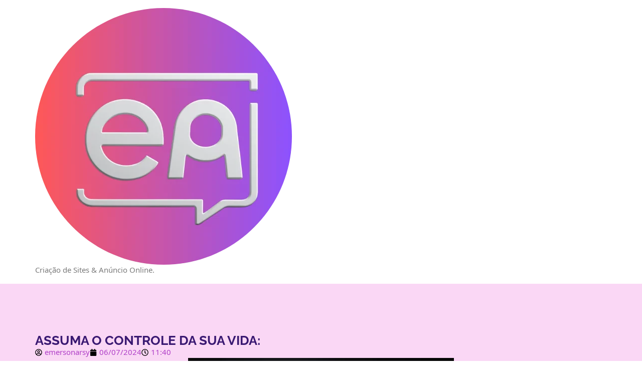

--- FILE ---
content_type: text/css
request_url: https://emersonarsy.com.br/wp-content/uploads/elementor/css/post-5.css?ver=1768640795
body_size: 657
content:
.elementor-kit-5{--e-global-color-primary:#5A0393;--e-global-color-secondary:#73038B;--e-global-color-text:#7A7A7A;--e-global-color-accent:#FF9C00;--e-global-color-aca60eb:#3A1972;--e-global-color-7e3b521:#EFFEFF;--e-global-color-981625d:#1CB131;--e-global-color-0b3a27f:#000000;--e-global-color-4a09886:#AF3EC7;--e-global-color-15ff116:#F250D7;--e-global-color-60105a9:#F291E2;--e-global-color-d24024b:#482E59;--e-global-color-79e0c7a:#FDCF59;--e-global-color-f7cedbc:#D5A636;--e-global-typography-primary-font-family:"Russo One";--e-global-typography-primary-font-size:45px;--e-global-typography-primary-font-weight:700;--e-global-typography-secondary-font-family:"Raleway";--e-global-typography-secondary-font-size:18px;--e-global-typography-secondary-font-weight:500;--e-global-typography-text-font-family:"Noto Sans Old Hungarian";--e-global-typography-text-font-size:15px;--e-global-typography-text-font-weight:500;--e-global-typography-accent-font-family:"Rubik Bubbles";--e-global-typography-accent-font-size:14px;--e-global-typography-accent-font-weight:400;color:var( --e-global-color-text );font-family:var( --e-global-typography-text-font-family ), Sans-serif;font-size:var( --e-global-typography-text-font-size );font-weight:var( --e-global-typography-text-font-weight );}.elementor-kit-5 e-page-transition{background-color:#FFBC7D;}.elementor-kit-5 a{color:var( --e-global-color-7e3b521 );}.elementor-kit-5 h1{color:var( --e-global-color-primary );}.elementor-kit-5 h2{color:var( --e-global-color-secondary );font-family:var( --e-global-typography-secondary-font-family ), Sans-serif;font-size:var( --e-global-typography-secondary-font-size );font-weight:var( --e-global-typography-secondary-font-weight );}.elementor-kit-5 button,.elementor-kit-5 input[type="button"],.elementor-kit-5 input[type="submit"],.elementor-kit-5 .elementor-button{font-family:var( --e-global-typography-accent-font-family ), Sans-serif;font-size:var( --e-global-typography-accent-font-size );font-weight:var( --e-global-typography-accent-font-weight );color:var( --e-global-color-7e3b521 );border-radius:20px 20px 20px 20px;}.elementor-kit-5 label{color:var( --e-global-color-secondary );font-family:var( --e-global-typography-secondary-font-family ), Sans-serif;font-size:var( --e-global-typography-secondary-font-size );font-weight:var( --e-global-typography-secondary-font-weight );}.elementor-kit-5 input:not([type="button"]):not([type="submit"]),.elementor-kit-5 textarea,.elementor-kit-5 .elementor-field-textual{font-family:var( --e-global-typography-accent-font-family ), Sans-serif;font-size:var( --e-global-typography-accent-font-size );font-weight:var( --e-global-typography-accent-font-weight );color:var( --e-global-color-text );border-style:solid;border-color:#BFBFBF;border-radius:20px 20px 20px 20px;padding:10px 10px 10px 15px;}.elementor-section.elementor-section-boxed > .elementor-container{max-width:1140px;}.e-con{--container-max-width:1140px;}.elementor-widget:not(:last-child){margin-block-end:20px;}.elementor-element{--widgets-spacing:20px 20px;--widgets-spacing-row:20px;--widgets-spacing-column:20px;}{}h1.entry-title{display:var(--page-title-display);}.site-header .site-branding{flex-direction:column;align-items:stretch;}.site-header{padding-inline-end:0px;padding-inline-start:0px;}.site-footer .site-branding{flex-direction:column;align-items:stretch;}@media(max-width:1024px){.elementor-kit-5{font-size:var( --e-global-typography-text-font-size );}.elementor-kit-5 h2{font-size:var( --e-global-typography-secondary-font-size );}.elementor-kit-5 button,.elementor-kit-5 input[type="button"],.elementor-kit-5 input[type="submit"],.elementor-kit-5 .elementor-button{font-size:var( --e-global-typography-accent-font-size );}.elementor-kit-5 label{font-size:var( --e-global-typography-secondary-font-size );}.elementor-kit-5 input:not([type="button"]):not([type="submit"]),.elementor-kit-5 textarea,.elementor-kit-5 .elementor-field-textual{font-size:var( --e-global-typography-accent-font-size );}.elementor-section.elementor-section-boxed > .elementor-container{max-width:1024px;}.e-con{--container-max-width:1024px;}}@media(max-width:767px){.elementor-kit-5{font-size:var( --e-global-typography-text-font-size );}.elementor-kit-5 h2{font-size:var( --e-global-typography-secondary-font-size );}.elementor-kit-5 button,.elementor-kit-5 input[type="button"],.elementor-kit-5 input[type="submit"],.elementor-kit-5 .elementor-button{font-size:var( --e-global-typography-accent-font-size );}.elementor-kit-5 label{font-size:var( --e-global-typography-secondary-font-size );}.elementor-kit-5 input:not([type="button"]):not([type="submit"]),.elementor-kit-5 textarea,.elementor-kit-5 .elementor-field-textual{font-size:var( --e-global-typography-accent-font-size );}.elementor-section.elementor-section-boxed > .elementor-container{max-width:767px;}.e-con{--container-max-width:767px;}}

--- FILE ---
content_type: text/css
request_url: https://emersonarsy.com.br/wp-content/uploads/elementor/css/post-2912.css?ver=1768681537
body_size: 2346
content:
.elementor-2912 .elementor-element.elementor-element-8dc5be3{--display:flex;--flex-direction:column;--container-widget-width:100%;--container-widget-height:initial;--container-widget-flex-grow:0;--container-widget-align-self:initial;--flex-wrap-mobile:wrap;--padding-top:100px;--padding-bottom:100px;--padding-left:20px;--padding-right:20px;}.elementor-2912 .elementor-element.elementor-element-8dc5be3:not(.elementor-motion-effects-element-type-background), .elementor-2912 .elementor-element.elementor-element-8dc5be3 > .elementor-motion-effects-container > .elementor-motion-effects-layer{background-color:#F291E25C;}.elementor-widget-theme-post-title .elementor-heading-title{font-family:var( --e-global-typography-primary-font-family ), Sans-serif;font-size:var( --e-global-typography-primary-font-size );font-weight:var( --e-global-typography-primary-font-weight );color:var( --e-global-color-primary );}.elementor-2912 .elementor-element.elementor-element-07281d6 .elementor-heading-title{font-family:"Raleway", Sans-serif;font-size:26px;font-weight:700;text-transform:uppercase;color:var( --e-global-color-aca60eb );}.elementor-widget-post-info .elementor-icon-list-item:not(:last-child):after{border-color:var( --e-global-color-text );}.elementor-widget-post-info .elementor-icon-list-icon i{color:var( --e-global-color-primary );}.elementor-widget-post-info .elementor-icon-list-icon svg{fill:var( --e-global-color-primary );}.elementor-widget-post-info .elementor-icon-list-text, .elementor-widget-post-info .elementor-icon-list-text a{color:var( --e-global-color-secondary );}.elementor-widget-post-info .elementor-icon-list-item{font-family:var( --e-global-typography-text-font-family ), Sans-serif;font-size:var( --e-global-typography-text-font-size );font-weight:var( --e-global-typography-text-font-weight );}.elementor-2912 .elementor-element.elementor-element-95ec569 .elementor-icon-list-icon i{color:var( --e-global-color-0b3a27f );font-size:14px;}.elementor-2912 .elementor-element.elementor-element-95ec569 .elementor-icon-list-icon svg{fill:var( --e-global-color-0b3a27f );--e-icon-list-icon-size:14px;}.elementor-2912 .elementor-element.elementor-element-95ec569 .elementor-icon-list-icon{width:14px;}.elementor-2912 .elementor-element.elementor-element-95ec569 .elementor-icon-list-text, .elementor-2912 .elementor-element.elementor-element-95ec569 .elementor-icon-list-text a{color:var( --e-global-color-4a09886 );}.elementor-widget-theme-post-featured-image .widget-image-caption{color:var( --e-global-color-text );font-family:var( --e-global-typography-text-font-family ), Sans-serif;font-size:var( --e-global-typography-text-font-size );font-weight:var( --e-global-typography-text-font-weight );}.elementor-2912 .elementor-element.elementor-element-cecc7df{text-align:center;}.elementor-widget-theme-post-content{color:var( --e-global-color-text );font-family:var( --e-global-typography-text-font-family ), Sans-serif;font-size:var( --e-global-typography-text-font-size );font-weight:var( --e-global-typography-text-font-weight );}.elementor-2912 .elementor-element.elementor-element-f39d8b1{color:var( --e-global-color-aca60eb );}.elementor-2912 .elementor-element.elementor-element-f6d46ef{--alignment:center;--grid-side-margin:14px;--grid-column-gap:14px;--grid-row-gap:11px;--grid-bottom-margin:11px;}.elementor-2912 .elementor-element.elementor-element-f6d46ef .elementor-share-btn{font-size:calc(1.05px * 10);height:4.9em;border-width:2px;}.elementor-2912 .elementor-element.elementor-element-f6d46ef .elementor-share-btn__icon{--e-share-buttons-icon-size:2.8em;}.elementor-2912 .elementor-element.elementor-element-787ade7{--display:flex;--flex-direction:column;--container-widget-width:100%;--container-widget-height:initial;--container-widget-flex-grow:0;--container-widget-align-self:initial;--flex-wrap-mobile:wrap;--padding-top:100px;--padding-bottom:100px;--padding-left:100px;--padding-right:100px;}.elementor-2912 .elementor-element.elementor-element-787ade7:not(.elementor-motion-effects-element-type-background), .elementor-2912 .elementor-element.elementor-element-787ade7 > .elementor-motion-effects-container > .elementor-motion-effects-layer{background-color:var( --e-global-color-0b3a27f );}.elementor-widget-heading .elementor-heading-title{font-family:var( --e-global-typography-primary-font-family ), Sans-serif;font-size:var( --e-global-typography-primary-font-size );font-weight:var( --e-global-typography-primary-font-weight );color:var( --e-global-color-primary );}.elementor-2912 .elementor-element.elementor-element-d60e869 .elementor-heading-title{font-family:"Noto Sans Old Hungarian", Sans-serif;font-size:28px;font-weight:800;color:var( --e-global-color-79e0c7a );}.elementor-widget-posts .elementor-button{background-color:var( --e-global-color-accent );font-family:var( --e-global-typography-accent-font-family ), Sans-serif;font-size:var( --e-global-typography-accent-font-size );font-weight:var( --e-global-typography-accent-font-weight );}.elementor-widget-posts .elementor-post__title, .elementor-widget-posts .elementor-post__title a{color:var( --e-global-color-secondary );font-family:var( --e-global-typography-primary-font-family ), Sans-serif;font-size:var( --e-global-typography-primary-font-size );font-weight:var( --e-global-typography-primary-font-weight );}.elementor-widget-posts .elementor-post__meta-data{font-family:var( --e-global-typography-secondary-font-family ), Sans-serif;font-size:var( --e-global-typography-secondary-font-size );font-weight:var( --e-global-typography-secondary-font-weight );}.elementor-widget-posts .elementor-post__excerpt p{font-family:var( --e-global-typography-text-font-family ), Sans-serif;font-size:var( --e-global-typography-text-font-size );font-weight:var( --e-global-typography-text-font-weight );}.elementor-widget-posts .elementor-post__read-more{color:var( --e-global-color-accent );}.elementor-widget-posts a.elementor-post__read-more{font-family:var( --e-global-typography-accent-font-family ), Sans-serif;font-size:var( --e-global-typography-accent-font-size );font-weight:var( --e-global-typography-accent-font-weight );}.elementor-widget-posts .elementor-post__card .elementor-post__badge{background-color:var( --e-global-color-accent );font-family:var( --e-global-typography-accent-font-family ), Sans-serif;font-weight:var( --e-global-typography-accent-font-weight );}.elementor-widget-posts .elementor-pagination{font-family:var( --e-global-typography-secondary-font-family ), Sans-serif;font-size:var( --e-global-typography-secondary-font-size );font-weight:var( --e-global-typography-secondary-font-weight );}.elementor-widget-posts .e-load-more-message{font-family:var( --e-global-typography-secondary-font-family ), Sans-serif;font-size:var( --e-global-typography-secondary-font-size );font-weight:var( --e-global-typography-secondary-font-weight );}.elementor-2912 .elementor-element.elementor-element-834bf45{--item-display:flex;--read-more-alignment:1;--grid-row-gap:35px;--grid-column-gap:10px;}.elementor-2912 .elementor-element.elementor-element-834bf45.elementor-element{--align-self:center;--flex-grow:0;--flex-shrink:1;}.elementor-2912 .elementor-element.elementor-element-834bf45 .elementor-posts-container .elementor-post__thumbnail{padding-bottom:calc( 0.6 * 100% );}.elementor-2912 .elementor-element.elementor-element-834bf45:after{content:"0.6";}.elementor-2912 .elementor-element.elementor-element-834bf45 .elementor-post__thumbnail__link{width:100%;}.elementor-2912 .elementor-element.elementor-element-834bf45 .elementor-post{border-radius:21px;padding:10px 10px 10px 10px;border-color:var( --e-global-color-60105a9 );}.elementor-2912 .elementor-element.elementor-element-834bf45 .elementor-post__text{padding:10px 10px 10px 10px;margin-bottom:0px;}.elementor-2912 .elementor-element.elementor-element-834bf45 .elementor-post__thumbnail{border-radius:10px 10px 10px 10px;}.elementor-2912 .elementor-element.elementor-element-834bf45.elementor-posts--thumbnail-left .elementor-post__thumbnail__link{margin-right:14px;}.elementor-2912 .elementor-element.elementor-element-834bf45.elementor-posts--thumbnail-right .elementor-post__thumbnail__link{margin-left:14px;}.elementor-2912 .elementor-element.elementor-element-834bf45.elementor-posts--thumbnail-top .elementor-post__thumbnail__link{margin-bottom:14px;}.elementor-2912 .elementor-element.elementor-element-834bf45 .elementor-post__title, .elementor-2912 .elementor-element.elementor-element-834bf45 .elementor-post__title a{color:var( --e-global-color-7e3b521 );font-family:"Raleway", Sans-serif;font-size:18px;font-weight:700;}.elementor-2912 .elementor-element.elementor-element-834bf45 .elementor-post__title{margin-bottom:44px;}.elementor-2912 .elementor-element.elementor-element-834bf45 .elementor-post__excerpt p{color:var( --e-global-color-79e0c7a );}.elementor-2912 .elementor-element.elementor-element-834bf45 .elementor-post__read-more{color:var( --e-global-color-7e3b521 );}.elementor-2912 .elementor-element.elementor-element-b3ddae1{--display:flex;--flex-direction:column;--container-widget-width:100%;--container-widget-height:initial;--container-widget-flex-grow:0;--container-widget-align-self:initial;--flex-wrap-mobile:wrap;--padding-top:100px;--padding-bottom:100px;--padding-left:0px;--padding-right:0px;}.elementor-2912 .elementor-element.elementor-element-b3ddae1:not(.elementor-motion-effects-element-type-background), .elementor-2912 .elementor-element.elementor-element-b3ddae1 > .elementor-motion-effects-container > .elementor-motion-effects-layer{background-color:var( --e-global-color-79e0c7a );}.elementor-2912 .elementor-element.elementor-element-3565ada{--display:flex;--flex-direction:column;--container-widget-width:100%;--container-widget-height:initial;--container-widget-flex-grow:0;--container-widget-align-self:initial;--flex-wrap-mobile:wrap;--padding-top:100px;--padding-bottom:100px;--padding-left:0px;--padding-right:0px;}.elementor-2912 .elementor-element.elementor-element-3565ada:not(.elementor-motion-effects-element-type-background), .elementor-2912 .elementor-element.elementor-element-3565ada > .elementor-motion-effects-container > .elementor-motion-effects-layer{background-color:var( --e-global-color-79e0c7a );}.elementor-2912 .elementor-element.elementor-element-a2d79b7{--display:flex;border-style:solid;--border-style:solid;border-color:var( --e-global-color-primary );--border-color:var( --e-global-color-primary );--border-radius:40px 40px 40px 40px;box-shadow:2px -1px 14px 1px rgba(9.000000000000004, 0, 19, 0.66);--padding-top:70px;--padding-bottom:70px;--padding-left:70px;--padding-right:70px;}.elementor-2912 .elementor-element.elementor-element-a2d79b7:not(.elementor-motion-effects-element-type-background), .elementor-2912 .elementor-element.elementor-element-a2d79b7 > .elementor-motion-effects-container > .elementor-motion-effects-layer{background-color:var( --e-global-color-primary );}.elementor-2912 .elementor-element.elementor-element-e55bc2e{text-align:start;}.elementor-2912 .elementor-element.elementor-element-e55bc2e .elementor-heading-title{font-family:"Readex Pro", Sans-serif;font-size:26px;font-weight:500;text-transform:uppercase;color:var( --e-global-color-7e3b521 );}.elementor-widget-form .elementor-field-group > label, .elementor-widget-form .elementor-field-subgroup label{color:var( --e-global-color-text );}.elementor-widget-form .elementor-field-group > label{font-family:var( --e-global-typography-text-font-family ), Sans-serif;font-size:var( --e-global-typography-text-font-size );font-weight:var( --e-global-typography-text-font-weight );}.elementor-widget-form .elementor-field-type-html{color:var( --e-global-color-text );font-family:var( --e-global-typography-text-font-family ), Sans-serif;font-size:var( --e-global-typography-text-font-size );font-weight:var( --e-global-typography-text-font-weight );}.elementor-widget-form .elementor-field-group .elementor-field{color:var( --e-global-color-text );}.elementor-widget-form .elementor-field-group .elementor-field, .elementor-widget-form .elementor-field-subgroup label{font-family:var( --e-global-typography-text-font-family ), Sans-serif;font-size:var( --e-global-typography-text-font-size );font-weight:var( --e-global-typography-text-font-weight );}.elementor-widget-form .elementor-button{font-family:var( --e-global-typography-accent-font-family ), Sans-serif;font-size:var( --e-global-typography-accent-font-size );font-weight:var( --e-global-typography-accent-font-weight );}.elementor-widget-form .e-form__buttons__wrapper__button-next{background-color:var( --e-global-color-accent );}.elementor-widget-form .elementor-button[type="submit"]{background-color:var( --e-global-color-accent );}.elementor-widget-form .e-form__buttons__wrapper__button-previous{background-color:var( --e-global-color-accent );}.elementor-widget-form .elementor-message{font-family:var( --e-global-typography-text-font-family ), Sans-serif;font-size:var( --e-global-typography-text-font-size );font-weight:var( --e-global-typography-text-font-weight );}.elementor-widget-form .e-form__indicators__indicator, .elementor-widget-form .e-form__indicators__indicator__label{font-family:var( --e-global-typography-accent-font-family ), Sans-serif;font-size:var( --e-global-typography-accent-font-size );font-weight:var( --e-global-typography-accent-font-weight );}.elementor-widget-form{--e-form-steps-indicator-inactive-primary-color:var( --e-global-color-text );--e-form-steps-indicator-active-primary-color:var( --e-global-color-accent );--e-form-steps-indicator-completed-primary-color:var( --e-global-color-accent );--e-form-steps-indicator-progress-color:var( --e-global-color-accent );--e-form-steps-indicator-progress-background-color:var( --e-global-color-text );--e-form-steps-indicator-progress-meter-color:var( --e-global-color-text );}.elementor-widget-form .e-form__indicators__indicator__progress__meter{font-family:var( --e-global-typography-accent-font-family ), Sans-serif;font-size:var( --e-global-typography-accent-font-size );font-weight:var( --e-global-typography-accent-font-weight );}.elementor-2912 .elementor-element.elementor-element-40404a6 .elementor-field-group{padding-right:calc( 10px/2 );padding-left:calc( 10px/2 );margin-bottom:10px;}.elementor-2912 .elementor-element.elementor-element-40404a6 .elementor-form-fields-wrapper{margin-left:calc( -10px/2 );margin-right:calc( -10px/2 );margin-bottom:-10px;}.elementor-2912 .elementor-element.elementor-element-40404a6 .elementor-field-group.recaptcha_v3-bottomleft, .elementor-2912 .elementor-element.elementor-element-40404a6 .elementor-field-group.recaptcha_v3-bottomright{margin-bottom:0;}body.rtl .elementor-2912 .elementor-element.elementor-element-40404a6 .elementor-labels-inline .elementor-field-group > label{padding-left:0px;}body:not(.rtl) .elementor-2912 .elementor-element.elementor-element-40404a6 .elementor-labels-inline .elementor-field-group > label{padding-right:0px;}body .elementor-2912 .elementor-element.elementor-element-40404a6 .elementor-labels-above .elementor-field-group > label{padding-bottom:0px;}.elementor-2912 .elementor-element.elementor-element-40404a6 .elementor-field-group > label, .elementor-2912 .elementor-element.elementor-element-40404a6 .elementor-field-subgroup label{color:var( --e-global-color-0b3a27f );}.elementor-2912 .elementor-element.elementor-element-40404a6 .elementor-field-type-html{padding-bottom:0px;color:var( --e-global-color-0b3a27f );}.elementor-2912 .elementor-element.elementor-element-40404a6 .elementor-field-group .elementor-field{color:var( --e-global-color-primary );}.elementor-2912 .elementor-element.elementor-element-40404a6 .elementor-field-group .elementor-field:not(.elementor-select-wrapper){background-color:#ffffff;}.elementor-2912 .elementor-element.elementor-element-40404a6 .elementor-field-group .elementor-select-wrapper select{background-color:#ffffff;}.elementor-2912 .elementor-element.elementor-element-40404a6 .elementor-button{font-family:var( --e-global-typography-secondary-font-family ), Sans-serif;font-size:var( --e-global-typography-secondary-font-size );font-weight:var( --e-global-typography-secondary-font-weight );}.elementor-2912 .elementor-element.elementor-element-40404a6 .e-form__buttons__wrapper__button-next{background-color:var( --e-global-color-981625d );color:var( --e-global-color-primary );}.elementor-2912 .elementor-element.elementor-element-40404a6 .elementor-button[type="submit"]{background-color:var( --e-global-color-981625d );color:var( --e-global-color-primary );}.elementor-2912 .elementor-element.elementor-element-40404a6 .elementor-button[type="submit"] svg *{fill:var( --e-global-color-primary );}.elementor-2912 .elementor-element.elementor-element-40404a6 .e-form__buttons__wrapper__button-previous{background-color:var( --e-global-color-981625d );color:#ffffff;}.elementor-2912 .elementor-element.elementor-element-40404a6 .e-form__buttons__wrapper__button-next:hover{color:#ffffff;}.elementor-2912 .elementor-element.elementor-element-40404a6 .elementor-button[type="submit"]:hover{color:#ffffff;}.elementor-2912 .elementor-element.elementor-element-40404a6 .elementor-button[type="submit"]:hover svg *{fill:#ffffff;}.elementor-2912 .elementor-element.elementor-element-40404a6 .e-form__buttons__wrapper__button-previous:hover{color:#ffffff;}.elementor-2912 .elementor-element.elementor-element-40404a6 .e-form__indicators__indicator, .elementor-2912 .elementor-element.elementor-element-40404a6 .e-form__indicators__indicator__label{font-family:var( --e-global-typography-text-font-family ), Sans-serif;font-size:var( --e-global-typography-text-font-size );font-weight:var( --e-global-typography-text-font-weight );}.elementor-2912 .elementor-element.elementor-element-40404a6{--e-form-steps-indicators-spacing:20px;--e-form-steps-indicator-padding:30px;--e-form-steps-indicator-inactive-secondary-color:#ffffff;--e-form-steps-indicator-active-secondary-color:#ffffff;--e-form-steps-indicator-completed-secondary-color:#ffffff;--e-form-steps-divider-width:1px;--e-form-steps-divider-gap:10px;}.elementor-2912 .elementor-element.elementor-element-a1c3c00{--display:flex;--flex-direction:row;--container-widget-width:initial;--container-widget-height:100%;--container-widget-flex-grow:1;--container-widget-align-self:stretch;--flex-wrap-mobile:wrap;}.elementor-2912 .elementor-element.elementor-element-51fbb56{--display:flex;--justify-content:flex-start;border-style:solid;--border-style:solid;border-color:var( --e-global-color-primary );--border-color:var( --e-global-color-primary );--border-radius:40px 40px 40px 40px;box-shadow:2px -1px 14px 1px rgba(9.000000000000004, 0, 19, 0.66);}.elementor-2912 .elementor-element.elementor-element-c8fd767{text-align:center;}.elementor-2912 .elementor-element.elementor-element-c8fd767 .elementor-heading-title{font-family:"Readex Pro", Sans-serif;font-size:19px;font-weight:500;text-transform:uppercase;color:var( --e-global-color-primary );}.elementor-widget-icon-list .elementor-icon-list-item:not(:last-child):after{border-color:var( --e-global-color-text );}.elementor-widget-icon-list .elementor-icon-list-icon i{color:var( --e-global-color-primary );}.elementor-widget-icon-list .elementor-icon-list-icon svg{fill:var( --e-global-color-primary );}.elementor-widget-icon-list .elementor-icon-list-item > .elementor-icon-list-text, .elementor-widget-icon-list .elementor-icon-list-item > a{font-family:var( --e-global-typography-text-font-family ), Sans-serif;font-size:var( --e-global-typography-text-font-size );font-weight:var( --e-global-typography-text-font-weight );}.elementor-widget-icon-list .elementor-icon-list-text{color:var( --e-global-color-secondary );}.elementor-2912 .elementor-element.elementor-element-5439fd9 .elementor-icon-list-items:not(.elementor-inline-items) .elementor-icon-list-item:not(:last-child){padding-block-end:calc(0px/2);}.elementor-2912 .elementor-element.elementor-element-5439fd9 .elementor-icon-list-items:not(.elementor-inline-items) .elementor-icon-list-item:not(:first-child){margin-block-start:calc(0px/2);}.elementor-2912 .elementor-element.elementor-element-5439fd9 .elementor-icon-list-items.elementor-inline-items .elementor-icon-list-item{margin-inline:calc(0px/2);}.elementor-2912 .elementor-element.elementor-element-5439fd9 .elementor-icon-list-items.elementor-inline-items{margin-inline:calc(-0px/2);}.elementor-2912 .elementor-element.elementor-element-5439fd9 .elementor-icon-list-items.elementor-inline-items .elementor-icon-list-item:after{inset-inline-end:calc(-0px/2);}.elementor-2912 .elementor-element.elementor-element-5439fd9 .elementor-icon-list-icon i{color:var( --e-global-color-0b3a27f );transition:color 0.3s;}.elementor-2912 .elementor-element.elementor-element-5439fd9 .elementor-icon-list-icon svg{fill:var( --e-global-color-0b3a27f );transition:fill 0.3s;}.elementor-2912 .elementor-element.elementor-element-5439fd9{--e-icon-list-icon-size:26px;--e-icon-list-icon-align:center;--e-icon-list-icon-margin:0 calc(var(--e-icon-list-icon-size, 1em) * 0.125);--icon-vertical-align:center;--icon-vertical-offset:0px;}.elementor-2912 .elementor-element.elementor-element-5439fd9 .elementor-icon-list-item > .elementor-icon-list-text, .elementor-2912 .elementor-element.elementor-element-5439fd9 .elementor-icon-list-item > a{font-family:"Noto Sans Old Hungarian", Sans-serif;font-size:20px;font-weight:600;}.elementor-2912 .elementor-element.elementor-element-5439fd9 .elementor-icon-list-text{color:var( --e-global-color-aca60eb );transition:color 0.3s;}.elementor-2912 .elementor-element.elementor-element-8d5c142{--display:flex;--justify-content:flex-start;border-style:solid;--border-style:solid;border-color:var( --e-global-color-primary );--border-color:var( --e-global-color-primary );--border-radius:40px 40px 40px 40px;box-shadow:2px -1px 14px 1px rgba(9.000000000000004, 0, 19, 0.66);}@media(max-width:1024px) and (min-width:768px){.elementor-2912 .elementor-element.elementor-element-787ade7{--width:705px;}}@media(max-width:1024px){.elementor-widget-theme-post-title .elementor-heading-title{font-size:var( --e-global-typography-primary-font-size );}.elementor-2912 .elementor-element.elementor-element-07281d6 .elementor-heading-title{font-size:34px;}.elementor-widget-post-info .elementor-icon-list-item{font-size:var( --e-global-typography-text-font-size );}.elementor-widget-theme-post-featured-image .widget-image-caption{font-size:var( --e-global-typography-text-font-size );}.elementor-widget-theme-post-content{font-size:var( --e-global-typography-text-font-size );} .elementor-2912 .elementor-element.elementor-element-f6d46ef{--grid-side-margin:14px;--grid-column-gap:14px;--grid-row-gap:11px;--grid-bottom-margin:11px;}.elementor-widget-heading .elementor-heading-title{font-size:var( --e-global-typography-primary-font-size );}.elementor-widget-posts .elementor-post__title, .elementor-widget-posts .elementor-post__title a{font-size:var( --e-global-typography-primary-font-size );}.elementor-widget-posts .elementor-post__meta-data{font-size:var( --e-global-typography-secondary-font-size );}.elementor-widget-posts .elementor-post__excerpt p{font-size:var( --e-global-typography-text-font-size );}.elementor-widget-posts a.elementor-post__read-more{font-size:var( --e-global-typography-accent-font-size );}.elementor-widget-posts .elementor-pagination{font-size:var( --e-global-typography-secondary-font-size );}.elementor-widget-posts .elementor-button{font-size:var( --e-global-typography-accent-font-size );}.elementor-widget-posts .e-load-more-message{font-size:var( --e-global-typography-secondary-font-size );}.elementor-2912 .elementor-element.elementor-element-b3ddae1{--padding-top:60px;--padding-bottom:60px;--padding-left:20px;--padding-right:20px;}.elementor-2912 .elementor-element.elementor-element-3565ada{--padding-top:60px;--padding-bottom:60px;--padding-left:20px;--padding-right:20px;}.elementor-2912 .elementor-element.elementor-element-a2d79b7{--padding-top:40px;--padding-bottom:40px;--padding-left:40px;--padding-right:40px;}.elementor-2912 .elementor-element.elementor-element-e55bc2e .elementor-heading-title{font-size:22px;}.elementor-widget-form .elementor-field-group > label{font-size:var( --e-global-typography-text-font-size );}.elementor-widget-form .elementor-field-type-html{font-size:var( --e-global-typography-text-font-size );}.elementor-widget-form .elementor-field-group .elementor-field, .elementor-widget-form .elementor-field-subgroup label{font-size:var( --e-global-typography-text-font-size );}.elementor-widget-form .elementor-button{font-size:var( --e-global-typography-accent-font-size );}.elementor-widget-form .elementor-message{font-size:var( --e-global-typography-text-font-size );}.elementor-widget-form .e-form__indicators__indicator, .elementor-widget-form .e-form__indicators__indicator__label{font-size:var( --e-global-typography-accent-font-size );}.elementor-widget-form .e-form__indicators__indicator__progress__meter{font-size:var( --e-global-typography-accent-font-size );}.elementor-2912 .elementor-element.elementor-element-40404a6 .elementor-button{font-size:var( --e-global-typography-secondary-font-size );}.elementor-2912 .elementor-element.elementor-element-40404a6 .e-form__indicators__indicator, .elementor-2912 .elementor-element.elementor-element-40404a6 .e-form__indicators__indicator__label{font-size:var( --e-global-typography-text-font-size );}.elementor-2912 .elementor-element.elementor-element-51fbb56{--padding-top:40px;--padding-bottom:40px;--padding-left:40px;--padding-right:40px;}.elementor-2912 .elementor-element.elementor-element-c8fd767 .elementor-heading-title{font-size:22px;}.elementor-widget-icon-list .elementor-icon-list-item > .elementor-icon-list-text, .elementor-widget-icon-list .elementor-icon-list-item > a{font-size:var( --e-global-typography-text-font-size );}.elementor-2912 .elementor-element.elementor-element-8d5c142{--padding-top:40px;--padding-bottom:40px;--padding-left:40px;--padding-right:40px;}}@media(max-width:767px){.elementor-2912 .elementor-element.elementor-element-8dc5be3{--padding-top:40px;--padding-bottom:40px;--padding-left:20px;--padding-right:20px;}.elementor-widget-theme-post-title .elementor-heading-title{font-size:var( --e-global-typography-primary-font-size );}.elementor-2912 .elementor-element.elementor-element-07281d6 > .elementor-widget-container{padding:0px 0px 0px 0px;}.elementor-2912 .elementor-element.elementor-element-07281d6 .elementor-heading-title{font-size:18px;}.elementor-widget-post-info .elementor-icon-list-item{font-size:var( --e-global-typography-text-font-size );}.elementor-widget-theme-post-featured-image .widget-image-caption{font-size:var( --e-global-typography-text-font-size );}.elementor-widget-theme-post-content{font-size:var( --e-global-typography-text-font-size );} .elementor-2912 .elementor-element.elementor-element-f6d46ef{--grid-side-margin:14px;--grid-column-gap:14px;--grid-row-gap:11px;--grid-bottom-margin:11px;}.elementor-2912 .elementor-element.elementor-element-f6d46ef .elementor-share-btn{font-size:calc(0.9px * 10);}.elementor-2912 .elementor-element.elementor-element-787ade7{--padding-top:50px;--padding-bottom:50px;--padding-left:30px;--padding-right:30px;}.elementor-widget-heading .elementor-heading-title{font-size:var( --e-global-typography-primary-font-size );}.elementor-widget-posts .elementor-post__title, .elementor-widget-posts .elementor-post__title a{font-size:var( --e-global-typography-primary-font-size );}.elementor-widget-posts .elementor-post__meta-data{font-size:var( --e-global-typography-secondary-font-size );}.elementor-widget-posts .elementor-post__excerpt p{font-size:var( --e-global-typography-text-font-size );}.elementor-widget-posts a.elementor-post__read-more{font-size:var( --e-global-typography-accent-font-size );}.elementor-widget-posts .elementor-pagination{font-size:var( --e-global-typography-secondary-font-size );}.elementor-widget-posts .elementor-button{font-size:var( --e-global-typography-accent-font-size );}.elementor-widget-posts .e-load-more-message{font-size:var( --e-global-typography-secondary-font-size );}.elementor-2912 .elementor-element.elementor-element-834bf45 .elementor-posts-container .elementor-post__thumbnail{padding-bottom:calc( 0.5 * 100% );}.elementor-2912 .elementor-element.elementor-element-834bf45:after{content:"0.5";}.elementor-2912 .elementor-element.elementor-element-834bf45 .elementor-post__thumbnail__link{width:100%;}.elementor-2912 .elementor-element.elementor-element-e55bc2e .elementor-heading-title{font-size:17px;}.elementor-widget-form .elementor-field-group > label{font-size:var( --e-global-typography-text-font-size );}.elementor-widget-form .elementor-field-type-html{font-size:var( --e-global-typography-text-font-size );}.elementor-widget-form .elementor-field-group .elementor-field, .elementor-widget-form .elementor-field-subgroup label{font-size:var( --e-global-typography-text-font-size );}.elementor-widget-form .elementor-button{font-size:var( --e-global-typography-accent-font-size );}.elementor-widget-form .elementor-message{font-size:var( --e-global-typography-text-font-size );}.elementor-widget-form .e-form__indicators__indicator, .elementor-widget-form .e-form__indicators__indicator__label{font-size:var( --e-global-typography-accent-font-size );}.elementor-widget-form .e-form__indicators__indicator__progress__meter{font-size:var( --e-global-typography-accent-font-size );}.elementor-2912 .elementor-element.elementor-element-40404a6 .elementor-button{font-size:var( --e-global-typography-secondary-font-size );}.elementor-2912 .elementor-element.elementor-element-40404a6 .e-form__indicators__indicator, .elementor-2912 .elementor-element.elementor-element-40404a6 .e-form__indicators__indicator__label{font-size:var( --e-global-typography-text-font-size );}.elementor-2912 .elementor-element.elementor-element-c8fd767 .elementor-heading-title{font-size:17px;}.elementor-widget-icon-list .elementor-icon-list-item > .elementor-icon-list-text, .elementor-widget-icon-list .elementor-icon-list-item > a{font-size:var( --e-global-typography-text-font-size );}}

--- FILE ---
content_type: text/css
request_url: https://emersonarsy.com.br/wp-content/uploads/elementor/google-fonts/css/notosansoldhungarian.css?ver=1742658751
body_size: 272
content:
/* old-hungarian */
@font-face {
  font-family: 'Noto Sans Old Hungarian';
  font-style: normal;
  font-weight: 400;
  font-display: swap;
  src: url(https://emersonarsy.com.br/wp-content/uploads/elementor/google-fonts/fonts/notosansoldhungarian-e213_cd6hp3gwcjpeusshem0kqlahjxg2piigsdsrspqmjw.woff2) format('woff2');
  unicode-range: U+200D, U+205A, U+205D-205E, U+2E31, U+2E41, U+10C80-10CFF;
}
/* latin-ext */
@font-face {
  font-family: 'Noto Sans Old Hungarian';
  font-style: normal;
  font-weight: 400;
  font-display: swap;
  src: url(https://emersonarsy.com.br/wp-content/uploads/elementor/google-fonts/fonts/notosansoldhungarian-e213_cd6hp3gwcjpeusshem0kqlahjxg2piigsfqza9xcq.woff2) format('woff2');
  unicode-range: U+0100-02BA, U+02BD-02C5, U+02C7-02CC, U+02CE-02D7, U+02DD-02FF, U+0304, U+0308, U+0329, U+1D00-1DBF, U+1E00-1E9F, U+1EF2-1EFF, U+2020, U+20A0-20AB, U+20AD-20C0, U+2113, U+2C60-2C7F, U+A720-A7FF;
}
/* latin */
@font-face {
  font-family: 'Noto Sans Old Hungarian';
  font-style: normal;
  font-weight: 400;
  font-display: swap;
  src: url(https://emersonarsy.com.br/wp-content/uploads/elementor/google-fonts/fonts/notosansoldhungarian-e213_cd6hp3gwcjpeusshem0kqlahjxg2piigsfkza8.woff2) format('woff2');
  unicode-range: U+0000-00FF, U+0131, U+0152-0153, U+02BB-02BC, U+02C6, U+02DA, U+02DC, U+0304, U+0308, U+0329, U+2000-206F, U+20AC, U+2122, U+2191, U+2193, U+2212, U+2215, U+FEFF, U+FFFD;
}


--- FILE ---
content_type: text/css
request_url: https://emersonarsy.com.br/wp-content/uploads/elementor/google-fonts/css/rubikbubbles.css?ver=1742658753
body_size: 323
content:
/* cyrillic-ext */
@font-face {
  font-family: 'Rubik Bubbles';
  font-style: normal;
  font-weight: 400;
  font-display: swap;
  src: url(https://emersonarsy.com.br/wp-content/uploads/elementor/google-fonts/fonts/rubikbubbles-jia1uvdwbhfjtwa7us1bpfbrbtshfqxy.woff2) format('woff2');
  unicode-range: U+0460-052F, U+1C80-1C8A, U+20B4, U+2DE0-2DFF, U+A640-A69F, U+FE2E-FE2F;
}
/* cyrillic */
@font-face {
  font-family: 'Rubik Bubbles';
  font-style: normal;
  font-weight: 400;
  font-display: swap;
  src: url(https://emersonarsy.com.br/wp-content/uploads/elementor/google-fonts/fonts/rubikbubbles-jia1uvdwbhfjtwa7us1bpfbrbtihfqxy.woff2) format('woff2');
  unicode-range: U+0301, U+0400-045F, U+0490-0491, U+04B0-04B1, U+2116;
}
/* hebrew */
@font-face {
  font-family: 'Rubik Bubbles';
  font-style: normal;
  font-weight: 400;
  font-display: swap;
  src: url(https://emersonarsy.com.br/wp-content/uploads/elementor/google-fonts/fonts/rubikbubbles-jia1uvdwbhfjtwa7us1bpfbrbtqhfqxy.woff2) format('woff2');
  unicode-range: U+0307-0308, U+0590-05FF, U+200C-2010, U+20AA, U+25CC, U+FB1D-FB4F;
}
/* latin-ext */
@font-face {
  font-family: 'Rubik Bubbles';
  font-style: normal;
  font-weight: 400;
  font-display: swap;
  src: url(https://emersonarsy.com.br/wp-content/uploads/elementor/google-fonts/fonts/rubikbubbles-jia1uvdwbhfjtwa7us1bpfbrbtghfqxy.woff2) format('woff2');
  unicode-range: U+0100-02BA, U+02BD-02C5, U+02C7-02CC, U+02CE-02D7, U+02DD-02FF, U+0304, U+0308, U+0329, U+1D00-1DBF, U+1E00-1E9F, U+1EF2-1EFF, U+2020, U+20A0-20AB, U+20AD-20C0, U+2113, U+2C60-2C7F, U+A720-A7FF;
}
/* latin */
@font-face {
  font-family: 'Rubik Bubbles';
  font-style: normal;
  font-weight: 400;
  font-display: swap;
  src: url(https://emersonarsy.com.br/wp-content/uploads/elementor/google-fonts/fonts/rubikbubbles-jia1uvdwbhfjtwa7us1bpfbrbtyhfq.woff2) format('woff2');
  unicode-range: U+0000-00FF, U+0131, U+0152-0153, U+02BB-02BC, U+02C6, U+02DA, U+02DC, U+0304, U+0308, U+0329, U+2000-206F, U+20AC, U+2122, U+2191, U+2193, U+2212, U+2215, U+FEFF, U+FFFD;
}
